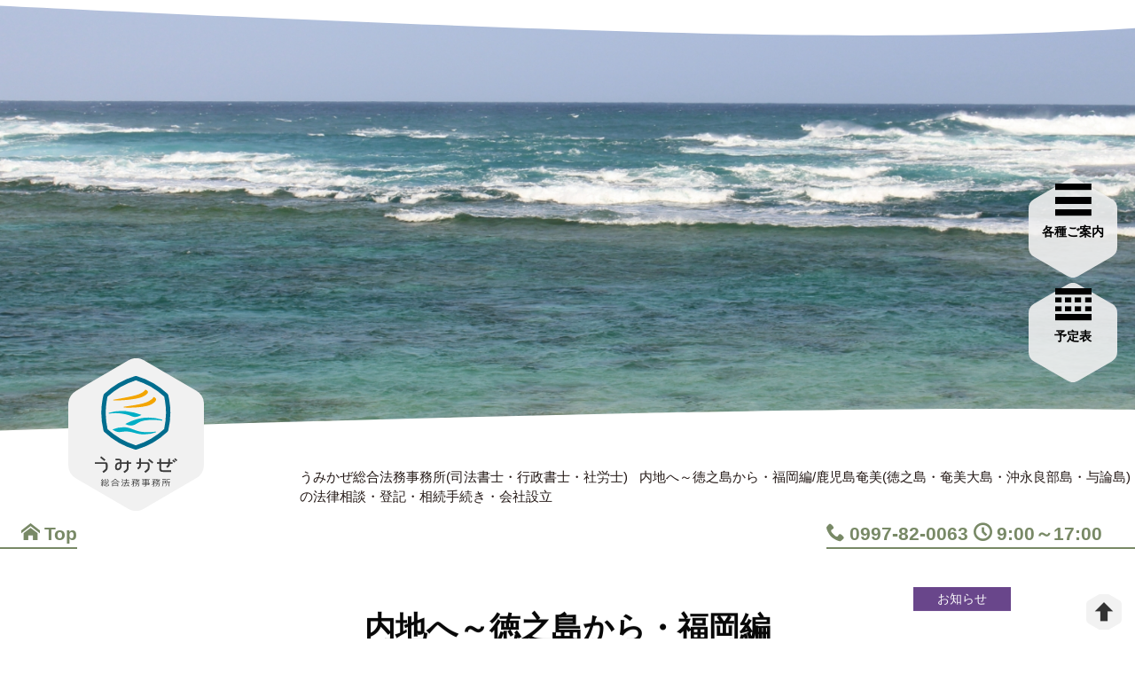

--- FILE ---
content_type: text/html; charset=UTF-8
request_url: https://www.umi-kaze.jp/cat_blog/2447.html
body_size: 10804
content:
        <!DOCTYPE html>
<html lang="ja">
    
    <head>
        <meta charset="UTF-8">
        
        <meta name="viewport" content="width=device-width">
        
        <title>              内地へ～徳之島から・福岡編/うみかぜ総合法務事務所(司法書士・行政書士・社労士)            </title>
            
            <meta name="description" content=" 鹿児島奄美(徳之島・奄美大島・沖永良部島・与論島)の司法書士・行政書士・社労士の業務を行っています">
        <meta name='robots' content='max-image-preview:large' />
<style id='wp-img-auto-sizes-contain-inline-css' type='text/css'>
img:is([sizes=auto i],[sizes^="auto," i]){contain-intrinsic-size:3000px 1500px}
/*# sourceURL=wp-img-auto-sizes-contain-inline-css */
</style>
<style id='classic-theme-styles-inline-css' type='text/css'>
/*! This file is auto-generated */
.wp-block-button__link{color:#fff;background-color:#32373c;border-radius:9999px;box-shadow:none;text-decoration:none;padding:calc(.667em + 2px) calc(1.333em + 2px);font-size:1.125em}.wp-block-file__button{background:#32373c;color:#fff;text-decoration:none}
/*# sourceURL=/wp-includes/css/classic-themes.min.css */
</style>
<link rel='stylesheet' id='xo-event-calendar-css' href='https://www.umi-kaze.jp/wp-content/plugins/xo-event-calendar/css/xo-event-calendar.css' type='text/css' media='all' />
<link rel='stylesheet' id='xo-event-calendar-event-calendar-css' href='https://www.umi-kaze.jp/wp-content/plugins/xo-event-calendar/build/event-calendar/style-index.css' type='text/css' media='all' />
<link rel='stylesheet' id='wp-pagenavi-css' href='https://www.umi-kaze.jp/wp-content/plugins/wp-pagenavi/pagenavi-css.css' type='text/css' media='all' />
<link rel="canonical" href="https://www.umi-kaze.jp/cat_blog/2447.html" />
        
        <link rel="apple-touch-icon" sizes="180x180" href="https://www.umi-kaze.jp/wp-content/themes/umi25/image/favicon/apple-touch-icon-180x180.png">
        <link rel="icon" type="image/x-icon" href="https://www.umi-kaze.jp/wp-content/themes/umi25/image/favicon/favicon.ico">
        
        <link rel="stylesheet" type="text/css" href="https://www.umi-kaze.jp/wp-content/themes/umi25/style.css" media="screen">
        
        <!-- remodal -->
        <link rel="stylesheet" href="https://www.umi-kaze.jp/wp-content/themes/umi25/css/remodal.css" media="screen">
        <link rel="stylesheet" href="https://www.umi-kaze.jp/wp-content/themes/umi25/css/remodal-default-theme.css" media="screen">
                                
        <!-- colorbox -->
        <link rel="stylesheet" type="text/css" href="https://www.umi-kaze.jp/wp-content/themes/umi25/css/colorbox.min.css" media="screen">
        
                                <!-- Global site tag (gtag.js) - Google Analytics -->
        <script async src="https://www.googletagmanager.com/gtag/js?id=G-KKQS5NXYQY"></script>
        <script>
            window.dataLayer = window.dataLayer || [];
            function gtag(){dataLayer.push(arguments);}
            gtag('js', new Date());
            
            gtag('config', 'G-KKQS5NXYQY');
        </script>
        
        <meta http-equiv="Cache-Control" content="no-cache">
        <meta http-equiv="Expires" content="0">
                
    <style id='global-styles-inline-css' type='text/css'>
:root{--wp--preset--aspect-ratio--square: 1;--wp--preset--aspect-ratio--4-3: 4/3;--wp--preset--aspect-ratio--3-4: 3/4;--wp--preset--aspect-ratio--3-2: 3/2;--wp--preset--aspect-ratio--2-3: 2/3;--wp--preset--aspect-ratio--16-9: 16/9;--wp--preset--aspect-ratio--9-16: 9/16;--wp--preset--color--black: #000000;--wp--preset--color--cyan-bluish-gray: #abb8c3;--wp--preset--color--white: #ffffff;--wp--preset--color--pale-pink: #f78da7;--wp--preset--color--vivid-red: #cf2e2e;--wp--preset--color--luminous-vivid-orange: #ff6900;--wp--preset--color--luminous-vivid-amber: #fcb900;--wp--preset--color--light-green-cyan: #7bdcb5;--wp--preset--color--vivid-green-cyan: #00d084;--wp--preset--color--pale-cyan-blue: #8ed1fc;--wp--preset--color--vivid-cyan-blue: #0693e3;--wp--preset--color--vivid-purple: #9b51e0;--wp--preset--gradient--vivid-cyan-blue-to-vivid-purple: linear-gradient(135deg,rgb(6,147,227) 0%,rgb(155,81,224) 100%);--wp--preset--gradient--light-green-cyan-to-vivid-green-cyan: linear-gradient(135deg,rgb(122,220,180) 0%,rgb(0,208,130) 100%);--wp--preset--gradient--luminous-vivid-amber-to-luminous-vivid-orange: linear-gradient(135deg,rgb(252,185,0) 0%,rgb(255,105,0) 100%);--wp--preset--gradient--luminous-vivid-orange-to-vivid-red: linear-gradient(135deg,rgb(255,105,0) 0%,rgb(207,46,46) 100%);--wp--preset--gradient--very-light-gray-to-cyan-bluish-gray: linear-gradient(135deg,rgb(238,238,238) 0%,rgb(169,184,195) 100%);--wp--preset--gradient--cool-to-warm-spectrum: linear-gradient(135deg,rgb(74,234,220) 0%,rgb(151,120,209) 20%,rgb(207,42,186) 40%,rgb(238,44,130) 60%,rgb(251,105,98) 80%,rgb(254,248,76) 100%);--wp--preset--gradient--blush-light-purple: linear-gradient(135deg,rgb(255,206,236) 0%,rgb(152,150,240) 100%);--wp--preset--gradient--blush-bordeaux: linear-gradient(135deg,rgb(254,205,165) 0%,rgb(254,45,45) 50%,rgb(107,0,62) 100%);--wp--preset--gradient--luminous-dusk: linear-gradient(135deg,rgb(255,203,112) 0%,rgb(199,81,192) 50%,rgb(65,88,208) 100%);--wp--preset--gradient--pale-ocean: linear-gradient(135deg,rgb(255,245,203) 0%,rgb(182,227,212) 50%,rgb(51,167,181) 100%);--wp--preset--gradient--electric-grass: linear-gradient(135deg,rgb(202,248,128) 0%,rgb(113,206,126) 100%);--wp--preset--gradient--midnight: linear-gradient(135deg,rgb(2,3,129) 0%,rgb(40,116,252) 100%);--wp--preset--font-size--small: 13px;--wp--preset--font-size--medium: 20px;--wp--preset--font-size--large: 36px;--wp--preset--font-size--x-large: 42px;--wp--preset--spacing--20: 0.44rem;--wp--preset--spacing--30: 0.67rem;--wp--preset--spacing--40: 1rem;--wp--preset--spacing--50: 1.5rem;--wp--preset--spacing--60: 2.25rem;--wp--preset--spacing--70: 3.38rem;--wp--preset--spacing--80: 5.06rem;--wp--preset--shadow--natural: 6px 6px 9px rgba(0, 0, 0, 0.2);--wp--preset--shadow--deep: 12px 12px 50px rgba(0, 0, 0, 0.4);--wp--preset--shadow--sharp: 6px 6px 0px rgba(0, 0, 0, 0.2);--wp--preset--shadow--outlined: 6px 6px 0px -3px rgb(255, 255, 255), 6px 6px rgb(0, 0, 0);--wp--preset--shadow--crisp: 6px 6px 0px rgb(0, 0, 0);}:where(.is-layout-flex){gap: 0.5em;}:where(.is-layout-grid){gap: 0.5em;}body .is-layout-flex{display: flex;}.is-layout-flex{flex-wrap: wrap;align-items: center;}.is-layout-flex > :is(*, div){margin: 0;}body .is-layout-grid{display: grid;}.is-layout-grid > :is(*, div){margin: 0;}:where(.wp-block-columns.is-layout-flex){gap: 2em;}:where(.wp-block-columns.is-layout-grid){gap: 2em;}:where(.wp-block-post-template.is-layout-flex){gap: 1.25em;}:where(.wp-block-post-template.is-layout-grid){gap: 1.25em;}.has-black-color{color: var(--wp--preset--color--black) !important;}.has-cyan-bluish-gray-color{color: var(--wp--preset--color--cyan-bluish-gray) !important;}.has-white-color{color: var(--wp--preset--color--white) !important;}.has-pale-pink-color{color: var(--wp--preset--color--pale-pink) !important;}.has-vivid-red-color{color: var(--wp--preset--color--vivid-red) !important;}.has-luminous-vivid-orange-color{color: var(--wp--preset--color--luminous-vivid-orange) !important;}.has-luminous-vivid-amber-color{color: var(--wp--preset--color--luminous-vivid-amber) !important;}.has-light-green-cyan-color{color: var(--wp--preset--color--light-green-cyan) !important;}.has-vivid-green-cyan-color{color: var(--wp--preset--color--vivid-green-cyan) !important;}.has-pale-cyan-blue-color{color: var(--wp--preset--color--pale-cyan-blue) !important;}.has-vivid-cyan-blue-color{color: var(--wp--preset--color--vivid-cyan-blue) !important;}.has-vivid-purple-color{color: var(--wp--preset--color--vivid-purple) !important;}.has-black-background-color{background-color: var(--wp--preset--color--black) !important;}.has-cyan-bluish-gray-background-color{background-color: var(--wp--preset--color--cyan-bluish-gray) !important;}.has-white-background-color{background-color: var(--wp--preset--color--white) !important;}.has-pale-pink-background-color{background-color: var(--wp--preset--color--pale-pink) !important;}.has-vivid-red-background-color{background-color: var(--wp--preset--color--vivid-red) !important;}.has-luminous-vivid-orange-background-color{background-color: var(--wp--preset--color--luminous-vivid-orange) !important;}.has-luminous-vivid-amber-background-color{background-color: var(--wp--preset--color--luminous-vivid-amber) !important;}.has-light-green-cyan-background-color{background-color: var(--wp--preset--color--light-green-cyan) !important;}.has-vivid-green-cyan-background-color{background-color: var(--wp--preset--color--vivid-green-cyan) !important;}.has-pale-cyan-blue-background-color{background-color: var(--wp--preset--color--pale-cyan-blue) !important;}.has-vivid-cyan-blue-background-color{background-color: var(--wp--preset--color--vivid-cyan-blue) !important;}.has-vivid-purple-background-color{background-color: var(--wp--preset--color--vivid-purple) !important;}.has-black-border-color{border-color: var(--wp--preset--color--black) !important;}.has-cyan-bluish-gray-border-color{border-color: var(--wp--preset--color--cyan-bluish-gray) !important;}.has-white-border-color{border-color: var(--wp--preset--color--white) !important;}.has-pale-pink-border-color{border-color: var(--wp--preset--color--pale-pink) !important;}.has-vivid-red-border-color{border-color: var(--wp--preset--color--vivid-red) !important;}.has-luminous-vivid-orange-border-color{border-color: var(--wp--preset--color--luminous-vivid-orange) !important;}.has-luminous-vivid-amber-border-color{border-color: var(--wp--preset--color--luminous-vivid-amber) !important;}.has-light-green-cyan-border-color{border-color: var(--wp--preset--color--light-green-cyan) !important;}.has-vivid-green-cyan-border-color{border-color: var(--wp--preset--color--vivid-green-cyan) !important;}.has-pale-cyan-blue-border-color{border-color: var(--wp--preset--color--pale-cyan-blue) !important;}.has-vivid-cyan-blue-border-color{border-color: var(--wp--preset--color--vivid-cyan-blue) !important;}.has-vivid-purple-border-color{border-color: var(--wp--preset--color--vivid-purple) !important;}.has-vivid-cyan-blue-to-vivid-purple-gradient-background{background: var(--wp--preset--gradient--vivid-cyan-blue-to-vivid-purple) !important;}.has-light-green-cyan-to-vivid-green-cyan-gradient-background{background: var(--wp--preset--gradient--light-green-cyan-to-vivid-green-cyan) !important;}.has-luminous-vivid-amber-to-luminous-vivid-orange-gradient-background{background: var(--wp--preset--gradient--luminous-vivid-amber-to-luminous-vivid-orange) !important;}.has-luminous-vivid-orange-to-vivid-red-gradient-background{background: var(--wp--preset--gradient--luminous-vivid-orange-to-vivid-red) !important;}.has-very-light-gray-to-cyan-bluish-gray-gradient-background{background: var(--wp--preset--gradient--very-light-gray-to-cyan-bluish-gray) !important;}.has-cool-to-warm-spectrum-gradient-background{background: var(--wp--preset--gradient--cool-to-warm-spectrum) !important;}.has-blush-light-purple-gradient-background{background: var(--wp--preset--gradient--blush-light-purple) !important;}.has-blush-bordeaux-gradient-background{background: var(--wp--preset--gradient--blush-bordeaux) !important;}.has-luminous-dusk-gradient-background{background: var(--wp--preset--gradient--luminous-dusk) !important;}.has-pale-ocean-gradient-background{background: var(--wp--preset--gradient--pale-ocean) !important;}.has-electric-grass-gradient-background{background: var(--wp--preset--gradient--electric-grass) !important;}.has-midnight-gradient-background{background: var(--wp--preset--gradient--midnight) !important;}.has-small-font-size{font-size: var(--wp--preset--font-size--small) !important;}.has-medium-font-size{font-size: var(--wp--preset--font-size--medium) !important;}.has-large-font-size{font-size: var(--wp--preset--font-size--large) !important;}.has-x-large-font-size{font-size: var(--wp--preset--font-size--x-large) !important;}
/*# sourceURL=global-styles-inline-css */
</style>
</head>
    
    <body>
        <!-- ▼wrapper -->
        <div id="wrapper">
            
            <!-- ▼upper_block -->
            <div id="upper_block" class="sub_page">
                <div id="upper_block_inner">
                    <div id="line_a"></div>
                    <div id="sub_theme" class="
                                            detail_all
                                        "></div>
                                        <div class="information info_home">
                        <a href="/"><span class="icon-home"></span>Top</a>
                    </div>
                    <div class="information info_tel">
                        <span class="icon-phone"></span>0997-82-0063 <span class="icon-clock"></span>9:00～17:00                    </div>
                                    <div id="line_b"></div>
                </div>
                
                                <nav id="modal_nav">
                    <ul>
                    <li><a href="#modal1" aria-label="各種ご案内"><span class="icon-menu"></span><small>各種ご案内</small></a></li>
                    <li><a href="#modal2" aria-label="お問合せご相談"><span class="icon-cal"></span><small>予定表</small></a></li>
                    </ul>
                </nav>
                                
                                <div id="logo"><a href="/"><img src="https://www.umi-kaze.jp/wp-content/themes/umi25/image/base/logo.svg" height="100" width="100" alt="うみかぜ総合法務事務所(司法書士・行政書士・社労士)"></a></div>
                                
                <div id="disp">
                    <h1>うみかぜ総合法務事務所(司法書士・行政書士・社労士)</h1>
                    <h2>内地へ～徳之島から・福岡編/鹿児島奄美(徳之島・奄美大島・沖永良部島・与論島) の法律相談・登記・相続手続き・会社設立</h2>
                </div>
                
            </div><!-- ▲upper_block -->
            
            <div id="mono_sub">
                
                <div class="entry from-top">
                                                                <h1>内地へ～徳之島から・福岡編</h1>

                                                <div class="cat_icon cat_icon_a">お知らせ</div>
                        
                        <p>こんにちは。</p>
<p>夏休みとして，お休みを頂戴し，福岡・佐賀へ。</p>
<p>とはいっても，鹿児島からレンタカーを運転して，ひたすら高速道路北上し，福岡・佐賀までという旅。。</p>
<p>空港でたら「あら涼しい」，熊本のトンネルをいくつも超えて・・宮原ＳＡへ。</p>
<p>話題の<span style="color: #339966;font-size: x-large">『<strong>メロジェラ』</strong></span>購入</p>
<p><a href="https://www.umi-kaze.jp/wp-content/uploads/2015/09/IMG_8707.jpg" rel="watchplan"><img fetchpriority="high" decoding="async" class="alignnone size-full wp-image-2423" alt="IMG_8707" src="https://www.umi-kaze.jp/wp-content/uploads/2015/09/IMG_8707.jpg" width="320" height="240" /></a></p>
<p>そのまんまのお味・・甘すぎるかな，メロンパン。</p>
<p>４００円。ま、そんなものですよ（笑）</p>
<p>&nbsp;</p>
<p><a href="https://www.umi-kaze.jp/wp-content/uploads/2015/09/IMG_8755.jpg" rel="watchplan"><img decoding="async" class="alignnone size-full wp-image-2431" alt="IMG_8755" src="https://www.umi-kaze.jp/wp-content/uploads/2015/09/IMG_8755.jpg" width="320" height="240" /></a></p>
<p>どこだったかスタバ（喜）・・佐賀の高速のＳＡだけど。。</p>
<p>高速にあるなんてーー。ただ、混んでてムリ。</p>
<p>朝１便で島を出て、色々寄りながら夕方到着</p>
<p><a href="https://www.umi-kaze.jp/wp-content/uploads/2015/09/IMG_8740.jpg" rel="watchplan"><img decoding="async" class="alignnone size-full wp-image-2425" alt="IMG_8740" src="https://www.umi-kaze.jp/wp-content/uploads/2015/09/IMG_8740.jpg" width="320" height="240" /></a></p>
<p>久々の稲穂。島にいるとキビ畑に目が慣れているので新鮮。</p>
<p>背丈が低くて視界良好。間もなく迎える収穫期。</p>
<p>&nbsp;</p>
<p><a href="https://www.umi-kaze.jp/wp-content/uploads/2015/09/IMG_8739.jpg" rel="watchplan"><img loading="lazy" decoding="async" class="alignnone size-full wp-image-2424" alt="IMG_8739" src="https://www.umi-kaze.jp/wp-content/uploads/2015/09/IMG_8739.jpg" width="320" height="240" /></a></p>
<p>実りの秋はすぐそこです。</p>
<p>私の出身地（埼玉の東川口）もかつてはこのような田園風景が広がっていました。</p>
<p>３０年前、春、水入れ前の田んぼ一面に紫色のレンゲソウが咲き、紫色のジュータンでした。きれいに摘み取りリースを作り遊びました。</p>
<p>夏、水をはった田んぼにザリガニ、オタマジャクシ。暗くなったらカエルが一斉に鳴きだし、泣き声を聞きながら眠りにつきました。</p>
<p>もう、その景色を故郷にみることはありません。</p>
<p>地下鉄が乗り入れ、マンション・アパートが所狭しとひしめき合い、田んぼどころか空地も皆無。整備された公園ばかり。</p>
<p>今の子供たちはどうやってあそんでいるのだろう。</p>
<p>公園に行くと、なぜかゲーム機を持参し何人かでいるところを多く見ます。</p>
<p>自然の中で、生き物に触れ、ワクワクできる遊びをしないのかな？</p>
<p>しないのではなくて、大人がそれを最初から奪ってしまっていたら</p>
<p>知らないよね・・・・</p>
<p>ふと、「楽しかったな、私の子供時代」と、じわっと感じてしまいました。</p>
<p>緑は目に優しい。</p>
<p>&nbsp;</p>
<p>２日後、またまた周辺ドライブ。</p>
<p>福岡県福智町の方城という地域。</p>
<p><a href="https://www.umi-kaze.jp/wp-content/uploads/2015/09/IMG_8745.jpg" rel="watchplan"><img loading="lazy" decoding="async" class="alignnone size-full wp-image-2427" alt="IMG_8745" src="https://www.umi-kaze.jp/wp-content/uploads/2015/09/IMG_8745.jpg" width="320" height="240" /></a></p>
<p>発見！かわいいお店。</p>
<p>気になって、訪ねてみたら</p>
<p><a href="https://www.umi-kaze.jp/wp-content/uploads/2015/09/IMG_8751.jpg" rel="watchplan"><img loading="lazy" decoding="async" class="alignnone size-full wp-image-2429" alt="IMG_8751" src="https://www.umi-kaze.jp/wp-content/uploads/2015/09/IMG_8751.jpg" width="320" height="240" /></a></p>
<p><a href="https://www.umi-kaze.jp/wp-content/uploads/2015/09/IMG_8752.jpg" rel="watchplan"><img loading="lazy" decoding="async" class="alignnone size-full wp-image-2430" alt="IMG_8752" src="https://www.umi-kaze.jp/wp-content/uploads/2015/09/IMG_8752.jpg" width="320" height="240" /></a></p>
<p><a href="https://www.umi-kaze.jp/wp-content/uploads/2015/09/IMG_8882.jpg" rel="watchplan"><img loading="lazy" decoding="async" class="alignnone size-full wp-image-2442" alt="IMG_8882" src="https://www.umi-kaze.jp/wp-content/uploads/2015/09/IMG_8882.jpg" width="320" height="240" /></a></p>
<p>ちび～ずな、ケーキたちがお出迎え。</p>
<p>厳選された材料で、アレルギーのある方にもわかりやすい表示</p>
<p>パンを買うために来たのに、ケーキ達を連れて帰ってしまいました。</p>
<p>食後でも、すーっとカラダに納まるお味。</p>
<p>年配の方にでも喜ばれるだろうお菓子です。</p>
<p>ごちそうさまでした。またおじゃまします。</p>
<p>&nbsp;</p>
<p>翌日、嬉野温泉から高速で一路鹿児島空港へ・・の予定だったのですが、大型台風の直撃で</p>
<p>何と「鹿児島まで高速道路全面通行止め、どこからも入れません」って・・・</p>
<p>鹿児島から徳之島までの飛行機は飛んでるのに、鹿児島空港にたどり着けないなんて・・</p>
<p>嗚呼、なんてこと</p>
<p>あえなく嬉野（佐賀）から鹿児島空港まで，<span style="font-size: x-large">下道12時間（以上）の旅</span>と相成りました。</p>
<p>途中、球磨川沿いの道路は狭く，対向車は大型トラック。</p>
<p>山中で折れた木、ぶら下がる樹木、濁流の河川，せまる日暮れ。。</p>
<p>ハンドル握る手に汗まで握りました。</p>
<p>無事に帰りついて本当に良かったです。</p>
<p>&nbsp;</p>
<p>行政書士　わたなべ</p>
                                                                </div>
                
            </div>
            
                        
                        
            <!-- ▼under_block -->
            <div id="under_block">
                <span class="base_bg_d"></span>
                
                <div id="under_block_inner">
                    
                    <div id="company_area">
                        <div id="company">
                            <div id="company_name">
                                <div id="under_logo"><a href="https://www.umi-kaze.jp/"><img src="https://www.umi-kaze.jp/wp-content/themes/umi25/image/base/logo.svg" height="100" width="100" alt="うみかぜ総合法務事務所(司法書士・行政書士・社労士)"></a></div>
                                <div class="company_addrres">〒891-7101<br>鹿児島県大島郡徳之島町亀津7622番地<a class="map_icon" href="" target="_blank" rel="noopener noreferrer" aria-label="link_map"><span class="icon-mappin"></span></a></div>
                            </div>
                            <div id="company_detail">
                                <div class="under_link">
                                    
                                </div>
                                <ul>
                                    <li><span>電話</span><em>0997-82-0063</em></li>
                                    <li><span>休日</span><em>土・日・祝日</em></li>
                                    <li><span>営業時間</span><em>9:00～17:00</em></li>
                                </ul>
                            </div>
                            
                        </div>
                    </div>
                    
                    <div id="under_nav_area">
                        <nav class="under_nav service_nav">
                            <ul>
                                <li><a href="https://www.umi-kaze.jp/service"><span class="icon-nav_icon guide_01"></span> 司法書士<small>相続登記/贈与・売買の登記/担保関係の登記/後見・財産管理業務/訴訟/会社・法人向けサポート</small></a></li>
                                <li><a href="https://www.umi-kaze.jp/service2"><span class="icon-nav_icon guide_02"></span> 行政書士<small>遺言/農地許可申請/金融機関相続手続き/その他の業務(内容証明作成・契約書作成・建設業許可)</small></a></li>
                                <li><a href="https://www.umi-kaze.jp/service3"><span class="icon-nav_icon guide_03"></span> 社労士<small>労働保険/助成金/給与/就業規則/裁定請求書/退職金などの書類作成や管理業務(労働社会保険手続業務・人事制度)</small></a></li>
                                <li><a href="https://www.umi-kaze.jp/service4"><span class="icon-nav_icon guide_04"></span> 不動産<small>不動産登記/土地売買などの手続き/不動産に関するアドバイス</small></a></li>
                            </ul>
                        </nav>
                        <nav class="under_nav support_nav">
                            <ul>
                                <li><a href="https://www.umi-kaze.jp/support">サポートエリア</a></li>
                                <li><a href="https://www.umi-kaze.jp/umikaze">事務所のご案内</a></li>
                                <li><a href="https://www.umi-kaze.jp/access">アクセス</a></li>
                                <li><a href="https://www.umi-kaze.jp/staff">スタッフ紹介</a></li>
                                <li><a href="https://www.umi-kaze.jp/news">お知らせ</a></li>
                                <li><a href="https://www.umi-kaze.jp/blog">ブログ</a></li>
                                <li><a href="https://www.umi-kaze.jp/faq">よくある質問集</a></li>
                                <li><a href="https://www.umi-kaze.jp/offer">お問合せ</a></li>
                                <li><a href="https://www.umi-kaze.jp/policy">個人情報の取り扱い</a></li>
                            </ul>
                        </nav>
                        <nav class="under_nav support_nav">
                            <h2>うみかぜ物語</h2>
                            <ul>
                                <li><a href="https://www.umi-kaze.jp/episode_01">01<br>大切な人だから</a></li>
                                <li><a href="https://www.umi-kaze.jp/episode_02">02<br>畑を買いたいんだ</a></li>
                                <li><a href="https://www.umi-kaze.jp/episode_03">03<br>ここに住みたいんだ</a></li>
                                <li><a href="https://www.umi-kaze.jp/episode_04">04<br>会社を創りたいんだ</a></li>
                            </ul>
                        </nav>
                    </div>
                    
                    <div id="aside">
                        <ul>
                            <li>
                                <a href="https://www.shihou-kagoshima.or.jp" target="noopener noreferrer">
                                    <picture>
                                        <source srcset="https://www.umi-kaze.jp/wp-content/themes/umi25/image/base/bn_01.webp" type="image/webp" height="auto" width="auto" alt="鹿児島県司法書士会">
                                        <img src="https://www.umi-kaze.jp/wp-content/themes/umi25/image/base/bn_01.jpg" height="120" width="240" alt="鹿児島県司法書士会">
                                    </picture>
                                </a>
                            </li>
                            <li>
                                <a href="https://konomi-coffee.biz" target="noopener noreferrer">
                                    <picture>
                                        <source srcset="https://www.umi-kaze.jp/wp-content/themes/umi25/image/base/bn_02.webp" type="image/webp" height="auto" width="auto" alt="Konomi coffee">
                                        <img src="https://www.umi-kaze.jp/wp-content/themes/umi25/image/base/bn_02.jpg" height="120" width="240" alt="Konomi coffee">
                                    </picture>
                                </a>
                            </li>
                            <li>
                                <a href="https://www.houterasu.or.jp" target="noopener noreferrer">
                                    <picture>
                                        <source srcset="https://www.umi-kaze.jp/wp-content/themes/umi25/image/base/bn_03.webp" type="image/webp" height="auto" width="auto" alt="法テラス">
                                        <img src="https://www.umi-kaze.jp/wp-content/themes/umi25/image/base/bn_03.jpg" height="120" width="240" alt="法テラス">
                                    </picture>
                                </a>
                            </li>
                        </ul>
                    </div>
                    
                    <div id="copy">2010 - 2026 &copy; うみかぜ総合法務事務所(司法書士・行政書士・社労士)</div>
                    <div id="design"><a href="https://www.ml-design.jp" target="_blank" rel="noopener"><picture><source srcset="https://www.umi-kaze.jp/wp-content/themes/umi25/image/base/ml_design.webp" width="100" height="23"><img src="https://www.umi-kaze.jp/wp-content/themes/umi25/image/base/ml_design.jpg" width="100" height="23" alt="ML Design"></picture></a></div>
                    
                </div>
            </div><!-- ▲under_block -->
            
            <div id="scroller"><a href="#top" aria-label="top"><span class="icon-arrow-up"></span></a></div>
            
        </div><!-- ▲wrapper -->
        
        <!-- ▼remodal1 -->
        <div class="remodal modal_bg_color1" data-remodal-id="modal1" role="dialog" aria-labelledby="modal1Title" aria-describedby="modal1Desc">
            <!-- button_claose -->
            <button data-remodal-action="close" class="remodal-close" aria-label="Close"></button>
            <!-- modal_body -->
            <div class="modal_body">
                <div class="modal-content">
                    <h1>各種ご案内</h1>
                    <nav class="modal_nav">
                        <ul class="modal_nav_first">
                            <li><a href="https://www.umi-kaze.jp/"><span class="icon-home"></span> トップページ</em></a></li>
                        </ul>
                        <ul class="modal_nav_second">
                            <li class="item"><a href="https://www.umi-kaze.jp/service"><span class="icon-nav_icon guide_01"></span> 司法書士<small>相続登記/贈与・売買の登記/担保関係の登記/後見・財産管理業務/訴訟/会社・法人向けサポート</small></a></li>
                            <li class="item"><a href="https://www.umi-kaze.jp/service2"><span class="icon-nav_icon guide_02"></span> 行政書士<small>遺言/農地許可申請/金融機関相続手続き/その他の業務(内容証明作成・契約書作成・建設業許可)</small></a></li>
                            <li class="item"><a href="https://www.umi-kaze.jp/service3"><span class="icon-nav_icon guide_03"></span> 社労士<small>労働保険/助成金/給与/就業規則/裁定請求書/退職金などの書類作成や管理業務(労働社会保険手続業務・人事制度)</small></a></li>
                            <li class="item"><a href="https://www.umi-kaze.jp/service4"><span class="icon-nav_icon guide_04"></span> 不動産<small>不動産登記/土地売買などの手続き/不動産に関するアドバイス</small></a></li>
                        </ul>
                        <ul class="modal_nav_third">
                            <li><a href="https://www.umi-kaze.jp/support">サポートエリア</a></li>
                            <li><a href="https://www.umi-kaze.jp/umikaze">事務所のご案内</a></li>
                            <li><a href="https://www.umi-kaze.jp/access">アクセス</a></li>
                            <li><a href="https://www.umi-kaze.jp/staff">スタッフ紹介</a></li>
                            <li><a href="https://www.umi-kaze.jp/news">お知らせ</a></li>
                            <li><a href="https://www.umi-kaze.jp/blog">ブログ</a></li>
                            <li><a href="https://www.umi-kaze.jp/faq">よくある質問集</a></li>
                            <li><a href="https://www.umi-kaze.jp/offer">お問合せ</a></li>
                        </ul>
                        <h2>うみかぜ物語</h2>
                        <ul class="modal_nav_fifth">
                            <li><a href="https://www.umi-kaze.jp/episode_01">01<br>大切な人だから</a></li>
                            <li><a href="https://www.umi-kaze.jp/episode_02">02<br>畑を買いたいんだ</a></li>
                            <li><a href="https://www.umi-kaze.jp/episode_03">03<br>ここに住みたいんだ</a></li>
                            <li><a href="https://www.umi-kaze.jp/episode_04">04<br>会社を創りたいんだ</a></li>
                        </ul>
                        <h2>関連サイト</h2>
                        <ul class="modal_nav_fourth">
                            <li><a href="https://www.sea-class.jp" target="_blank" rel="noopener">SEACLASS<small>徳之島のカフェ&スペース</small></a></li>
                            <li><a href="https://en-gage.net/umikaze" target="_blank" rel="noopener noreferrer">求人情報<small>徳之島で働く・暮らす</small></a></li>
                        </ul>
                    </nav>
                </div>
            </div><!-- modal_body -->
            <!-- button_claose -->
            <button data-remodal-action="cancel" class="remodal-cancel">閉じる</button>
        </div><!-- ▲remodal1 -->
        
        <!-- ▼remodal2 -->
        <div class="remodal modal_bg_color2" data-remodal-id="modal2" role="dialog" aria-labelledby="modal1Title" aria-describedby="modal1Desc">
            <!-- button_claose -->
            <button data-remodal-action="close" class="remodal-close" aria-label="Close"></button>
            <!-- modal_body -->
            <div class="modal_body">
                <div class="modal-content">
                    <div class="modal_first_nav">
                        <h1>予定表</h1>
                        <div  id="xo-event-calendar-1" class="xo-event-calendar" ><div class="calendars xo-months" ><div class="calendar xo-month-wrap"><table class="xo-month"><caption><div class="month-header"><button type="button" class="month-prev" onclick="this.disabled = true; xo_event_calendar_month(this,'2025-12',1,'','all',1,3,0,1,1,'',1,1,'2026-1'); return false;"><span class="nav-prev">PREV</span></button><span class="calendar-caption">2026年 1月</span><button type="button" class="month-next" onclick="this.disabled = true; xo_event_calendar_month(this,'2026-2',1,'','all',1,3,0,1,1,'',1,1,'2026-1'); return false;"><span class="nav-next">NEXT</span></button></div></caption><thead><tr><th class="sunday">日</th><th class="monday">月</th><th class="tuesday">火</th><th class="wednesday">水</th><th class="thursday">木</th><th class="friday">金</th><th class="saturday">土</th></tr></thead><tbody><tr><td colspan="7" class="month-week"><table class="month-dayname"><tbody><tr class="dayname"><td><div class="other-month holiday-all" style="background-color: #fddde6;">28</div></td><td><div class="other-month" >29</div></td><td><div class="other-month" >30</div></td><td><div class="other-month" >31</div></td><td><div >1</div></td><td><div >2</div></td><td><div class="holiday-all" style="background-color: #fddde6;">3</div></td></tr></tbody></table><div class="month-dayname-space"></div><table class="month-event"><tbody><tr><td colspan="7"><a href="https://www.umi-kaze.jp/xo_event/%e5%b9%b4%e6%9c%ab%e5%b9%b4%e5%a7%8b%e3%80%80%e4%bc%91%e3%81%bf" title="年末年始　休み"><span class="month-event-title category-none" style="color:#eee; background-color:#ccc;">年末年始　休み</span></a></td></tr></tbody></table></td></tr><tr><td colspan="7" class="month-week"><table class="month-dayname"><tbody><tr class="dayname"><td><div class="holiday-all" style="background-color: #fddde6;">4</div></td><td><div >5</div></td><td><div >6</div></td><td><div >7</div></td><td><div >8</div></td><td><div >9</div></td><td><div class="holiday-all" style="background-color: #fddde6;">10</div></td></tr></tbody></table><div class="month-dayname-space"></div><table class="month-event"><tbody><tr><td colspan="1"><a href="https://www.umi-kaze.jp/xo_event/%e5%b9%b4%e6%9c%ab%e5%b9%b4%e5%a7%8b%e3%80%80%e4%bc%91%e3%81%bf" title="年末年始　休み"><span class="month-event-title category-none" style="color:#eee; background-color:#ccc;">年末年始　休み</span></a></td><td colspan="1"><a href="https://www.umi-kaze.jp/xo_event/%e4%bb%95%e4%ba%8b%e3%81%af%e3%81%98%e3%81%be" title="仕事はじま"><span class="month-event-title category-none" style="color:#eee; background-color:#ccc;">仕事はじま</span></a></td><td></td><td></td><td></td><td></td><td></td></tr></tbody></table></td></tr><tr><td colspan="7" class="month-week"><table class="month-dayname"><tbody><tr class="dayname"><td><div class="holiday-all" style="background-color: #fddde6;">11</div></td><td><div >12</div></td><td><div >13</div></td><td><div >14</div></td><td><div >15</div></td><td><div >16</div></td><td><div class="holiday-all" style="background-color: #fddde6;">17</div></td></tr></tbody></table><div class="month-dayname-space"></div><table class="month-event-space"><tbody><tr><td><div></div></td><td><div></div></td><td><div></div></td><td><div></div></td><td><div></div></td><td><div></div></td><td><div></div></td></tr></tbody></table></td></tr><tr><td colspan="7" class="month-week"><table class="month-dayname"><tbody><tr class="dayname"><td><div class="today holiday-all" style="background-color: #fddde6;">18</div></td><td><div >19</div></td><td><div >20</div></td><td><div >21</div></td><td><div >22</div></td><td><div >23</div></td><td><div class="holiday-all" style="background-color: #fddde6;">24</div></td></tr></tbody></table><div class="month-dayname-space"></div><table class="month-event-space"><tbody><tr><td><div></div></td><td><div></div></td><td><div></div></td><td><div></div></td><td><div></div></td><td><div></div></td><td><div></div></td></tr></tbody></table></td></tr><tr><td colspan="7" class="month-week"><table class="month-dayname"><tbody><tr class="dayname"><td><div class="holiday-all" style="background-color: #fddde6;">25</div></td><td><div >26</div></td><td><div >27</div></td><td><div >28</div></td><td><div >29</div></td><td><div >30</div></td><td><div class="holiday-all" style="background-color: #fddde6;">31</div></td></tr></tbody></table><div class="month-dayname-space"></div><table class="month-event-space"><tbody><tr><td><div></div></td><td><div></div></td><td><div></div></td><td><div></div></td><td><div></div></td><td><div></div></td><td><div></div></td></tr></tbody></table></td></tr></tbody></table></div>
</div><div class="holiday-titles" ><p class="holiday-title"><span style="background-color: #fddde6;"></span>定休日</p></div><div class="loading-animation"></div></div>
                        <div class="xo-event-list type-detail"><dl><dt><span class="thumbnail"><a href="https://www.umi-kaze.jp/xo_event/%e5%b9%b4%e6%9c%ab%e5%b9%b4%e5%a7%8b%e3%80%80%e4%bc%91%e3%81%bf"></a></span></dt><dd><p><span class="date">2026年1月2日</span><span class="category category-" style="color:;background-color:;"></span></p><p class="title"><a href="https://www.umi-kaze.jp/xo_event/%e5%b9%b4%e6%9c%ab%e5%b9%b4%e5%a7%8b%e3%80%80%e4%bc%91%e3%81%bf">年末年始　休み</a></p><p class="event-date">開催日:  2025年12月27日 - 2026年1月4日</p><!--<p class="excerpt"></p>--></dd></dl><dl><dt><span class="thumbnail"><a href="https://www.umi-kaze.jp/xo_event/%e4%bb%95%e4%ba%8b%e3%81%af%e3%81%98%e3%81%be"></a></span></dt><dd><p><span class="date">2026年1月2日</span><span class="category category-" style="color:;background-color:;"></span></p><p class="title"><a href="https://www.umi-kaze.jp/xo_event/%e4%bb%95%e4%ba%8b%e3%81%af%e3%81%98%e3%81%be">仕事はじま</a></p><p class="event-date">開催日:  2026年1月5日</p><!--<p class="excerpt"></p>--></dd></dl><dl><dt><span class="thumbnail"><a href="https://www.umi-kaze.jp/xo_event/seaclasspreopen"></a></span></dt><dd><p><span class="date">2021年1月17日</span><span class="category category-cat_in_tokunoshima" style="color:#eee;background-color:#94c435;">徳之島内</span></p><p class="title"><a href="https://www.umi-kaze.jp/xo_event/seaclasspreopen">seaclass~preopen</a></p><p class="event-date">開催日:  2021年3月1日</p><!--<p class="excerpt"></p>--></dd></dl><dl><dt><span class="thumbnail"><a href="https://www.umi-kaze.jp/xo_event/%e6%b2%96%e6%b0%b8%e8%89%af%e9%83%a8%e5%87%ba%e5%bc%b5%e4%ba%88%e5%ae%9a-2"></a></span></dt><dd><p><span class="date">2021年1月17日</span><span class="category category-cat_in_okinoerabu" style="color:#333;background-color:#7cd0d6;">沖永良部島</span></p><p class="title"><a href="https://www.umi-kaze.jp/xo_event/%e6%b2%96%e6%b0%b8%e8%89%af%e9%83%a8%e5%87%ba%e5%bc%b5%e4%ba%88%e5%ae%9a-2">沖永良部出張予定</a></p><p class="event-date">開催日:  2021年1月14日 - 2021年1月15日</p><!--<p class="excerpt"></p>--></dd></dl><dl><dt><span class="thumbnail"><a href="https://www.umi-kaze.jp/xo_event/%e6%b2%96%e6%b0%b8%e8%89%af%e9%83%a8%e5%87%ba%e5%bc%b5%e4%ba%88%e5%ae%9a"></a></span></dt><dd><p><span class="date">2021年1月17日</span><span class="category category-cat_in_okinoerabu" style="color:#333;background-color:#7cd0d6;">沖永良部島</span></p><p class="title"><a href="https://www.umi-kaze.jp/xo_event/%e6%b2%96%e6%b0%b8%e8%89%af%e9%83%a8%e5%87%ba%e5%bc%b5%e4%ba%88%e5%ae%9a">沖永良部出張予定</a></p><p class="event-date">開催日:  2021年1月25日 - 2021年1月26日</p><!--<p class="excerpt"></p>--></dd></dl><dl><dt><span class="thumbnail"><a href="https://www.umi-kaze.jp/xo_event/%e3%81%86%e3%81%bf%e3%81%8b%e3%81%9c%e4%b8%8d%e5%8b%95%e7%94%a3%e6%a5%ad%e5%8b%99%e9%96%8b%e5%a7%8b"></a></span></dt><dd><p><span class="date">2021年1月17日</span><span class="category category-cat_in_tokunoshima" style="color:#eee;background-color:#94c435;">徳之島内</span></p><p class="title"><a href="https://www.umi-kaze.jp/xo_event/%e3%81%86%e3%81%bf%e3%81%8b%e3%81%9c%e4%b8%8d%e5%8b%95%e7%94%a3%e6%a5%ad%e5%8b%99%e9%96%8b%e5%a7%8b">うみかぜ不動産業務開始</a></p><p class="event-date">開催日:  2021年2月1日</p><!--<p class="excerpt"></p>--></dd></dl><dl><dt><span class="thumbnail"><a href="https://www.umi-kaze.jp/xo_event/%e3%82%b5%e3%83%9e%e3%83%bc%e3%82%a4%e3%83%b3%e3%82%bf%e3%83%bc%e3%83%b3"></a></span></dt><dd><p><span class="date">2019年6月27日</span><span class="category category-cat_in_tokunoshima" style="color:#eee;background-color:#94c435;">徳之島内</span></p><p class="title"><a href="https://www.umi-kaze.jp/xo_event/%e3%82%b5%e3%83%9e%e3%83%bc%e3%82%a4%e3%83%b3%e3%82%bf%e3%83%bc%e3%83%b3">サマーインターン</a></p><p class="event-date">開催日:  2019年9月5日 - 2019年9月11日</p><!--<p class="excerpt">





うみかぜ第１回目となるサマーインターンを実施します！！</p>--></dd></dl><dl><dt><span class="thumbnail"><a href="https://www.umi-kaze.jp/xo_event/%e4%ba%8b%e5%8b%99%e6%89%80%e8%aa%ac%e6%98%8e%e4%bc%9a%ef%bc%a0%e6%9d%b1%e4%ba%ac-4"><img width="68" height="96" src="https://www.umi-kaze.jp/wp-content/uploads/2019/02/masho.gif" class="attachment-thumbnail size-thumbnail wp-post-image" alt="" decoding="async" loading="lazy" /></a></span></dt><dd><p><span class="date">2019年4月26日</span><span class="category category-cat_in_other" style="color:#eee;background-color:#cca637;">その他地域</span></p><p class="title"><a href="https://www.umi-kaze.jp/xo_event/%e4%ba%8b%e5%8b%99%e6%89%80%e8%aa%ac%e6%98%8e%e4%bc%9a%ef%bc%a0%e6%9d%b1%e4%ba%ac-4">事務所説明会＠東京</a></p><p class="event-date">開催日:  2019年7月19日 3:00 PM - 5:00 PM</p><!--<p class="excerpt">うみかぜの事務所説明会を開催します。



担当は，社労士柏村です。



＊メールにてご予約ください！！</p>--></dd></dl><dl><dt><span class="thumbnail"><a href="https://www.umi-kaze.jp/xo_event/%e4%ba%8b%e5%8b%99%e6%89%80%e8%aa%ac%e6%98%8e%e4%bc%9a%ef%bc%a0%e6%9d%b1%e4%ba%ac-3"><img width="68" height="96" src="https://www.umi-kaze.jp/wp-content/uploads/2019/02/masho.gif" class="attachment-thumbnail size-thumbnail wp-post-image" alt="" decoding="async" loading="lazy" /></a></span></dt><dd><p><span class="date">2019年4月26日</span><span class="category category-cat_in_other" style="color:#eee;background-color:#cca637;">その他地域</span></p><p class="title"><a href="https://www.umi-kaze.jp/xo_event/%e4%ba%8b%e5%8b%99%e6%89%80%e8%aa%ac%e6%98%8e%e4%bc%9a%ef%bc%a0%e6%9d%b1%e4%ba%ac-3">事務所説明会＠東京</a></p><p class="event-date">開催日:  2019年7月7日 3:00 PM - 6:00 PM</p><!--<p class="excerpt">うみかぜの事務所説明会を開催します。



担当は，社労士柏村です。



＊メールにてご予約ください！！</p>--></dd></dl><dl><dt><span class="thumbnail"><a href="https://www.umi-kaze.jp/xo_event/%e4%ba%8b%e5%8b%99%e6%89%80%e8%aa%ac%e6%98%8e%e4%bc%9a%ef%bc%a0%e6%b2%96%e7%b8%84"><img width="68" height="96" src="https://www.umi-kaze.jp/wp-content/uploads/2019/02/masho.gif" class="attachment-thumbnail size-thumbnail wp-post-image" alt="" decoding="async" loading="lazy" /></a></span></dt><dd><p><span class="date">2019年4月26日</span><span class="category category-cat_in_other" style="color:#eee;background-color:#cca637;">その他地域</span></p><p class="title"><a href="https://www.umi-kaze.jp/xo_event/%e4%ba%8b%e5%8b%99%e6%89%80%e8%aa%ac%e6%98%8e%e4%bc%9a%ef%bc%a0%e6%b2%96%e7%b8%84">事務所説明会＠沖縄</a></p><p class="event-date">開催日:  2019年6月2日 9:00 AM - 11:00 AM</p><!--<p class="excerpt">うみかぜの事務所説明会を開催します。



担当は，社労士柏村です。



＊メールにてご予約ください！！</p>--></dd></dl></div>
                    </div>
                </div>
            </div><!-- modal_body -->
            <!-- button_claose -->
            <button data-remodal-action="cancel" class="remodal-cancel">閉じる</button>
        </div><!-- ▲remodal2 -->
        
        <script type="speculationrules">
{"prefetch":[{"source":"document","where":{"and":[{"href_matches":"/*"},{"not":{"href_matches":["/wp-*.php","/wp-admin/*","/wp-content/uploads/*","/wp-content/*","/wp-content/plugins/*","/wp-content/themes/umi25/*","/*\\?(.+)"]}},{"not":{"selector_matches":"a[rel~=\"nofollow\"]"}},{"not":{"selector_matches":".no-prefetch, .no-prefetch a"}}]},"eagerness":"conservative"}]}
</script>
<script type="text/javascript" id="xo-event-calendar-ajax-js-extra">
/* <![CDATA[ */
var xo_event_calendar_object = {"ajax_url":"https://www.umi-kaze.jp/wp-admin/admin-ajax.php","action":"xo_event_calendar_month"};
var xo_simple_calendar_object = {"ajax_url":"https://www.umi-kaze.jp/wp-admin/admin-ajax.php","action":"xo_simple_calendar_month"};
//# sourceURL=xo-event-calendar-ajax-js-extra
/* ]]> */
</script>
<script type="text/javascript" src="https://www.umi-kaze.jp/wp-content/plugins/xo-event-calendar/js/ajax.js" id="xo-event-calendar-ajax-js"></script>

        <script src="https://code.jquery.com/jquery-3.7.1.js" integrity="sha256-eKhayi8LEQwp4NKxN+CfCh+3qOVUtJn3QNZ0TciWLP4=" crossorigin="anonymous"></script>
                                
        <!-- fix_nav -->
        <script type="text/javascript">
            $(window).scroll(function () {
                if($(window).scrollTop() > 900) {
                    $('#modal_nav').addClass('fixed');
                } else {
                    $('#modal_nav').removeClass('fixed');
                }
            });
        </script>
        
        <!-- remodal -->
        <script type="text/javascript" src="https://www.umi-kaze.jp/wp-content/themes/umi25/js/remodal.js"></script>
        
        <!-- scrollreveal -->
        <script type="text/javascript" src="https://www.umi-kaze.jp/wp-content/themes/umi25/js/scrollreveal.min.js"></script>
        <script>
            ScrollReveal().reveal('.from-left', {
                duration: 2500,
                delay: 900,
                distance: '300px',
                origin: 'left'
            });
            ScrollReveal().reveal('.from-right', {
                duration: 2500,
                delay: 900,
                distance: '300px',
                origin: 'right'
            });
            ScrollReveal().reveal('.from-top', {
                duration: 2500,
                delay: 900,
                distance: '300px',
                origin: 'top'
            });
            ScrollReveal().reveal('.from-bottom', {
                duration: 2500,
                delay: 800,
                distance: '300px',
                origin: 'bottom'
            });
        </script>
        
        <!-- matchHeight -->
        <script type="text/javascript" src="https://www.umi-kaze.jp/wp-content/themes/umi25/js/jquery.matchHeight.js"></script>
        <script type="text/javascript">
            $(function() {
                $('.item').matchHeight();
            });
        </script>
        
        <!-- colorbox -->
        <script src="https://www.umi-kaze.jp/wp-content/themes/umi25/js/jquery.colorbox.min.js"></script>
        <script>
            $(function() {
                $(".gallery").colorbox({
                    maxWidth:"90%",
                    maxHeight:"90%",
                    opacity: 0.7
                });
            });
        </script>
    </body>
    
</html>
            

--- FILE ---
content_type: image/svg+xml
request_url: https://www.umi-kaze.jp/wp-content/themes/umi25/image/base/logo.svg
body_size: 5012
content:
<svg xmlns="http://www.w3.org/2000/svg" width="129.925" height="175.113" viewBox="0 0 129.925 175.113">
  <g id="グループ_3210" data-name="グループ 3210" transform="translate(-552.707 -829.745)">
    <path id="パス_8" data-name="パス 8" d="M248.463,155.948c-.052-.207-.1-.388-.164-.569a4.608,4.608,0,0,0-1.422-2.266,117.694,117.694,0,0,0-47.771-27.582,10.757,10.757,0,0,0-1.689-.241,9.445,9.445,0,0,0-1.568.241,118.2,118.2,0,0,0-48,27.711,6.732,6.732,0,0,0-1.086,1.336,8.215,8.215,0,0,0-.448,1.318,118.294,118.294,0,0,0,0,55.423c.034.138.078.259.112.379a2.967,2.967,0,0,0,.612,1.413c.043.069.095.121.138.181a7.51,7.51,0,0,0,.681.741,117.691,117.691,0,0,0,47.771,27.582,4.743,4.743,0,0,0,2.275.215,6.066,6.066,0,0,0,1.06-.233,117.65,117.65,0,0,0,47.78-27.582,8.43,8.43,0,0,0,.612-.655,4.405,4.405,0,0,0,1.12-2.258,117.324,117.324,0,0,0-.009-55.156Zm-27.384,68.8a128.407,128.407,0,0,1-23.8,10.366,128.5,128.5,0,0,1-23.774-10.349,129.28,129.28,0,0,1-20.715-15.278,128.748,128.748,0,0,1-2.938-25.885,129.066,129.066,0,0,1,2.9-25.747,128.859,128.859,0,0,1,20.853-15.4,128.754,128.754,0,0,1,23.834-10.383,126.149,126.149,0,0,1,23.765,10.3,128.272,128.272,0,0,1,20.775,15.346,128.477,128.477,0,0,1,2.93,25.8A128.359,128.359,0,0,1,242,209.269,128.389,128.389,0,0,1,221.079,224.753Z" transform="translate(419.877 704.455)" fill="#006d8e"/>
    <path id="パス_9" data-name="パス 9" d="M215.516,150.28a9.058,9.058,0,0,1,3.455,2.421c.517.664.784,2.008-.345,3.61-1.2,1.723-5.825,5.48-14.045,7.445-17.363,4.153-39.732,3.7-39.732,3.7l.052-1.112s23.851-4.015,34.346-6.9c5.842-1.611,9.513-3.025,13.011-5.756A15.907,15.907,0,0,0,215.516,150.28Z" transform="translate(416.858 700.999)" fill="#f3a500"/>
    <path id="パス_10" data-name="パス 10" d="M230.815,163.83s2.869.879,3.809,2.619c.414.758.534,2.232-.646,3.946-1.258,1.835-5.834,5.782-13.537,7.609-16.268,3.869-36.69,2.5-36.69,2.5l.155-1.215s20.99-2.671,30.856-5.429a36.419,36.419,0,0,0,13.52-6.643A7.393,7.393,0,0,0,230.815,163.83Z" transform="translate(414.244 699.124)" fill="#f3a500"/>
    <path id="パス_11" data-name="パス 11" d="M244.874,206.55a83.85,83.85,0,0,0-27.263-.293c-10.323,1.62-13.192,6.506-18.759,7.643a17.729,17.729,0,0,1-12.072-2.051s13.537-8,29.452-9.832a73.385,73.385,0,0,1,28.961,3.016Z" transform="translate(413.825 693.895)" fill="#00aec5"/>
    <path id="パス_12" data-name="パス 12" d="M156.66,193.856a62.881,62.881,0,0,1,21.387-.017c11.934,2.016,11.874,3.412,17.1,4.834,6.032,1.637,12.96-3.05,12.96-3.05a101.235,101.235,0,0,0-24.644-5.79,68.02,68.02,0,0,0-26.988,2.731Z" transform="translate(418.017 695.578)" fill="#00aec5"/>
    <path id="パス_13" data-name="パス 13" d="M163.35,222.949a46.434,46.434,0,0,1,19.241-3.516c10.486.482,17.518,7.031,30.546,7.626,12.15.551,18.638-.836,18.638-.836l-.2,1.37a52.434,52.434,0,0,1-16.777,3.024c-11.994.4-15.269-2.62-24.868-4.067-7.083-1.068-10.357.224-15.4.517C168.761,227.4,163.35,222.949,163.35,222.949Z" transform="translate(417.065 691.438)" fill="#00aec5"/>
    <g id="グループ_3202" data-name="グループ 3202" transform="translate(552.707 956.888)">
      <path id="パス_1" data-name="パス 1" d="M308.218,160.6H292.58v2.663s14.381.027,15.813.027c1,0,1.47,1.091,1.47,1.983v3.717c0,1.581-.348,2.129-1.544,3.321a46.86,46.86,0,0,1-3.839,2.869l1.71,2.483s3.149-2.277,4.183-3.19a6,6,0,0,0,2.308-5.173s.04-3.457.04-4.548C312.722,160.415,309.349,160.6,308.218,160.6Z" transform="translate(-292.58 -151.295)" fill="#3c3c3c"/>
      <path id="パス_2" data-name="パス 2" d="M502.423,160.6H486.15v2.663s15.012.027,16.449.027c1,0,1.47,1.091,1.47,1.983v3.717c0,1.581-.348,2.129-1.544,3.321a46.864,46.864,0,0,1-3.838,2.869l1.71,2.483s3.149-2.277,4.18-3.19a6,6,0,0,0,2.311-5.173s.041-3.457.041-4.548C506.93,160.415,503.555,160.6,502.423,160.6Z" transform="translate(-420.745 -151.295)" fill="#3c3c3c"/>
      <rect id="長方形_1" data-name="長方形 1" width="24.598" height="2.666" transform="translate(97.863 9.293)" fill="#3c3c3c"/>
      <path id="パス_3" data-name="パス 3" d="M396.872,150.092l0-1.159c0-3.011-1.49-4.2-4.3-4.2-3.6,0-5.268.007-5.268.007l.007,2.47s3.774.01,5.133.01a1.549,1.549,0,0,1,1.777,1.716s0,.176.014,1.159c-2.967.064-5.842,1.051-7.18,3.96a11.193,11.193,0,0,0,.118,7.025,4.018,4.018,0,0,0,3.859,1.784c4.281-.26,5.845-4.237,5.845-6.569l-.007-3.534h15.276V150.1H396.872Zm-5.572,10.1a1.758,1.758,0,0,1-2.071-1.767,7.245,7.245,0,0,1,.382-3.311c1.2-2.281,2.588-2.352,4.629-2.352.013.953,0,3.784,0,3.784C394.239,157.519,393.168,160.047,391.3,160.188Z" transform="translate(-354.787 -140.79)" fill="#3c3c3c"/>
      <path id="パス_4" data-name="パス 4" d="M431.008,153.95v11.14a3.55,3.55,0,0,1-1.48,3.112c-.794.794-3.818,2.889-3.818,2.889l1.733,2.375s3.085-2.173,4.109-3.082a6.166,6.166,0,0,0,2.352-5.227V153.92Z" transform="translate(-380.727 -146.875)" fill="#3c3c3c"/>
      <path id="パス_5" data-name="パス 5" d="M492.822,142.833l.02,10.184c0,2.041-.24,2.808-1.578,3.892-.436.355-1.554,1.3-1.554,1.3l1.767,2.318c-.013-.014,1.166-.865,2.217-1.767.889-.764,2.007-1.987,2.007-5.271l.017-10.657h-2.9Z" transform="translate(-423.101 -139.532)" fill="#3c3c3c"/>
      <path id="パス_6" data-name="パス 6" d="M628.2,144.63l.02,7.011c0,2.041-.243,2.808-1.582,3.893-.436.355-1.554,1.3-1.554,1.3l1.767,2.318c-.017-.014,1.166-.865,2.217-1.767.892-.764,2.007-1.987,2.007-5.271l.014-7.481Z" transform="translate(-512.731 -140.724)" fill="#3c3c3c"/>
      <path id="パス_7" data-name="パス 7" d="M611.837,162.743c-.061.02-7.924.051-12.435.051-3.088,0-3.419-1.183-3.419-3.325V144.51H593.05v15.164c0,3.528,1,5.727,5.643,5.727h13.144Z" transform="translate(-491.524 -140.644)" fill="#3c3c3c"/>
      <rect id="長方形_2" data-name="長方形 2" width="2.75" height="8.586" transform="translate(8.275 2.14) rotate(-51.068)" fill="#3c3c3c"/>
      <rect id="長方形_3" data-name="長方形 3" width="2.747" height="8.586" transform="translate(83.728 6.038) rotate(-51.068)" fill="#3c3c3c"/>
      <rect id="長方形_4" data-name="長方形 4" width="2.379" height="4.832" transform="matrix(0.677, -0.736, 0.736, 0.677, 121.837, 6.855)" fill="#3c3c3c"/>
      <rect id="長方形_5" data-name="長方形 5" width="2.379" height="4.832" transform="matrix(0.677, -0.736, 0.736, 0.677, 124.759, 4.614)" fill="#3c3c3c"/>
    </g>
    <g id="グループ_3203" data-name="グループ 3203" transform="translate(562.174 992.61)">
      <path id="パス_14" data-name="パス 14" d="M400.779,237.809l-.779-.253a13.5,13.5,0,0,0,.673-2.989l.857.1a12.41,12.41,0,0,1-.311,1.722A7.614,7.614,0,0,1,400.779,237.809Zm1.418,1.213v-5.439l-2.053.195-.113-.81.871-.055c.369-.465.779-1.011,1.244-1.643-.3-.335-.957-.963-1.961-1.9l.611-.622.26.236a15.77,15.77,0,0,0,1.449-2.139l.892.3a15.384,15.384,0,0,1-1.78,2.378c.444.441.786.789,1.028,1.039a20.926,20.926,0,0,0,1.264-1.981l.878.372a33.5,33.5,0,0,1-2.911,3.888q1.363-.092,2.108-.171c-.143-.417-.253-.711-.331-.878l.759-.236c.126.263.386,1.011.779,2.238l-.758.195-.219-.649c-.345.048-.687.092-1.028.13v5.541H402.2Zm1.975-2.286c-.075-.461-.168-1.144-.267-2.05l.789-.1.277,2.046Zm1.3-5.835-.7-.444a13.366,13.366,0,0,0,1.271-1.749,8.116,8.116,0,0,0,.885-1.756l.943.212a12.912,12.912,0,0,1-1.1,2.077A9.246,9.246,0,0,1,405.473,230.9Zm.225,7.434-.851-.232a9.983,9.983,0,0,0,.752-2.562l.817.113A12.224,12.224,0,0,1,405.7,238.336Zm.01-5-.191-.83c.126-.007.4-.017.8-.041a28.894,28.894,0,0,0,1.708-3.382l.957.246a26.507,26.507,0,0,1-1.667,3.075c1.244-.092,2.279-.184,3.1-.284q-.441-.692-.81-1.189l.775-.393a24.284,24.284,0,0,1,1.777,2.641l-.857.417q-.159-.3-.472-.81Q409.142,233.042,405.709,233.331Zm1.332,1.117h.929v3.071a.414.414,0,0,0,.185.369.682.682,0,0,0,.325.133c.1.007.427.007.994.007a.591.591,0,0,0,.4-.12.559.559,0,0,0,.181-.365c.024-.167.051-.536.075-1.114l.789.085v1.226a1.035,1.035,0,0,1-.185.639.918.918,0,0,1-.529.331,6.045,6.045,0,0,1-1.261.085,8.545,8.545,0,0,1-.905-.041H408a.952.952,0,0,1-.963-1.056v-3.252Zm2.18,1.192q-.266-.646-.9-1.906l.755-.321a20.831,20.831,0,0,1,.963,1.906Zm2.918-4.759a12.877,12.877,0,0,1-1.452-1.759,10.589,10.589,0,0,1-1.134-1.944l.875-.263a10.882,10.882,0,0,0,1.079,1.732,11.256,11.256,0,0,0,1.384,1.626Zm-.027,7.109a11.393,11.393,0,0,0-.553-1.469,13.287,13.287,0,0,0-.683-1.4l.878-.352a19.265,19.265,0,0,1,1.3,2.9Z" transform="translate(-400 -226.816)" fill="#3c3c3c"/>
      <path id="パス_15" data-name="パス 15" d="M459.348,232.61a15.413,15.413,0,0,1-3.2-1.917,17.563,17.563,0,0,1-2.982-2.767,13.467,13.467,0,0,1-2.672,2.631,16.4,16.4,0,0,1-3.536,2.132l-.444-.724a17.751,17.751,0,0,0,3.392-2.159,11.788,11.788,0,0,0,2.48-2.545h1.469a13.621,13.621,0,0,0,2.815,2.634,14.73,14.73,0,0,0,3.225,1.848Zm-2.463,5.893h-7.5v.67h-1.042v-5.165h9.59v5.124h-1.049V238.5Zm-7.5-.789h7.5V234.8h-7.5Zm7.287-5.548h-6.925v-.789h6.925Z" transform="translate(-430.621 -227.086)" fill="#3c3c3c"/>
      <path id="パス_16" data-name="パス 16" d="M496.235,233.324a19.5,19.5,0,0,0-2.145-1.749l.666-.765a24.778,24.778,0,0,1,2.166,1.647Zm-1.121,5.852-.857-.612a13.517,13.517,0,0,0,1.295-2.036,17.406,17.406,0,0,0,1.076-2.275l.905.318a14.255,14.255,0,0,1-1,2.251A23.146,23.146,0,0,1,495.115,239.176Zm1.759-8.992c-.84-.734-1.575-1.339-2.193-1.807l.683-.683a22.608,22.608,0,0,1,2.2,1.7Zm.646,9.012-.212-.892c.441-.017.916-.041,1.428-.072a31.3,31.3,0,0,0,1.814-4.465h-2.911v-.83h3.946v-2.651h-3.44v-.83h3.44V227.39h1.069v2.067h3.621v.83h-3.621v2.651h4.26v.83H501.7a45.884,45.884,0,0,1-1.882,4.39q3.418-.256,4.947-.506c-.523-.857-.994-1.589-1.407-2.186l.878-.4a26.845,26.845,0,0,1,2.484,3.867l-.977.407c-.137-.263-.314-.577-.53-.943Q502.88,238.817,497.52,239.2Z" transform="translate(-461.946 -227.171)" fill="#3c3c3c"/>
      <path id="パス_17" data-name="パス 17" d="M543.341,238.919h-1.4l-.119-.892h1.247c.331,0,.5-.157.5-.471v-3.775a13.141,13.141,0,0,1-2.474,2.87l-.543-.6a12.619,12.619,0,0,0,1.64-1.824,13.4,13.4,0,0,0,1.38-2.132v-.02H541.1v-.83H544q-.789-.794-2.238-2.019l.673-.512,1.295,1.08a11.843,11.843,0,0,0,1.729-1.766h-4.028v-.772h5.07l.4.372a13.529,13.529,0,0,1-2.6,2.661c.232.208.413.383.547.523l-.67.43h2.672l.26.191a10.063,10.063,0,0,1-.543,1.39,10.518,10.518,0,0,1-.717,1.356l-.69-.249a12.3,12.3,0,0,0,.8-1.917h-1.377v5.965a.817.817,0,0,1-.355.67A1.438,1.438,0,0,1,543.341,238.919Zm2.5.058-.413-.683a5.5,5.5,0,0,0,2.029-1.3,4.038,4.038,0,0,0,1.121-2.1H546.44V234.1h2.207v-1.093h1.042V234.1h3.15v1.476a10.832,10.832,0,0,1-.113,1.783,2.3,2.3,0,0,1-.3.892,1.3,1.3,0,0,1-.471.4,2.076,2.076,0,0,1-.615.188,11.37,11.37,0,0,1-1.213.044h-.424l-.113-.871h1.155a.944.944,0,0,0,.663-.232,1.161,1.161,0,0,0,.321-.707,19.319,19.319,0,0,0,.075-2.18h-2.18a4.84,4.84,0,0,1-1.343,2.586A6.275,6.275,0,0,1,545.842,238.977Zm4.393-7.113a11,11,0,0,1-2.877,1.24l-.331-.663a10.368,10.368,0,0,0,2.518-1.076,5.728,5.728,0,0,1-1.561-1.968,7.43,7.43,0,0,1-.97,1.138l-.676-.458a10.988,10.988,0,0,0,1.2-1.623,7.8,7.8,0,0,0,.81-1.7l1,.2a7.031,7.031,0,0,1-.5,1.076h4.633v.769h-.851a4.84,4.84,0,0,1-1.643,2.518,10.368,10.368,0,0,0,2.658,1.015l-.5.782A11.539,11.539,0,0,1,550.235,231.864Zm0-1.032a4.731,4.731,0,0,0,1.408-2.043h-3.03A4.813,4.813,0,0,0,550.235,230.832Z" transform="translate(-492.534 -226.75)" fill="#3c3c3c"/>
      <path id="パス_18" data-name="パス 18" d="M589.48,236.679v-.731h4.933v-1.114H588.79V234.1h5.623v-1.011H589.62v-.69h4.793v-.933h-4.387V229.16h4.387v-.871h-5.469v-.731h5.469v-.728h1.049v.728h5.808v.731h-5.808v.871h4.584v2.309h-4.584v.933h5.029v1.7h.915v.731h-.915v1.841h-5.029v1.3a.871.871,0,0,1-.369.735,1.511,1.511,0,0,1-.919.273h-1.968l-.113-.892h1.681a.681.681,0,0,0,.451-.154.453.453,0,0,0,.188-.366v-.9H589.48Zm4.933-6.884h-3.444v1.052h3.444Zm4.663,0h-3.614v1.052h3.614Zm.4,4.315V233.1h-4.011v1.011Zm-4.011,1.841h4.011v-1.114h-4.011Z" transform="translate(-524.293 -226.803)" fill="#3c3c3c"/>
      <path id="パス_19" data-name="パス 19" d="M637.4,238.919H636l-.12-.892h1.25c.331,0,.5-.157.5-.471v-3.775a13.148,13.148,0,0,1-2.477,2.87l-.543-.6a12.83,12.83,0,0,0,1.64-1.824,13.633,13.633,0,0,0,1.38-2.132v-.02h-2.477v-.83h2.907q-.794-.794-2.241-2.019l.67-.512,1.295,1.08a11.845,11.845,0,0,0,1.729-1.766h-4.028v-.772h5.07l.4.372a13.506,13.506,0,0,1-2.6,2.661q.343.313.543.523l-.67.43H640.9l.26.191a13.293,13.293,0,0,1-1.261,2.747l-.69-.249a12.3,12.3,0,0,0,.8-1.917h-1.377v5.965a.808.808,0,0,1-.355.67A1.385,1.385,0,0,1,637.4,238.919Zm2.5.058-.413-.683a5.5,5.5,0,0,0,2.029-1.3,4.038,4.038,0,0,0,1.121-2.1H640.5V234.1h2.207v-1.093h1.046V234.1h3.15v1.476a10.814,10.814,0,0,1-.113,1.783,2.3,2.3,0,0,1-.3.892,1.3,1.3,0,0,1-.471.4,2.076,2.076,0,0,1-.615.188,11.412,11.412,0,0,1-1.213.044h-.427l-.109-.871h1.155a.924.924,0,0,0,.659-.232,1.163,1.163,0,0,0,.324-.707,19.553,19.553,0,0,0,.072-2.18h-2.18a4.817,4.817,0,0,1-1.343,2.586A6.275,6.275,0,0,1,639.9,238.977Zm4.393-7.113a10.947,10.947,0,0,1-2.876,1.24l-.331-.663a10.458,10.458,0,0,0,2.521-1.076,5.69,5.69,0,0,1-1.561-1.968,7.434,7.434,0,0,1-.97,1.138l-.68-.458a10.984,10.984,0,0,0,1.2-1.623,7.489,7.489,0,0,0,.81-1.7l1,.2a7.031,7.031,0,0,1-.5,1.076h4.633v.769h-.851a4.855,4.855,0,0,1-1.64,2.518,10.369,10.369,0,0,0,2.658,1.015l-.5.782A11.489,11.489,0,0,1,644.3,231.864Zm0-1.032a4.73,4.73,0,0,0,1.407-2.043h-3.03A4.841,4.841,0,0,0,644.3,230.832Z" transform="translate(-554.46 -226.75)" fill="#3c3c3c"/>
      <path id="パス_20" data-name="パス 20" d="M683.782,234.018v.178a9.95,9.95,0,0,1-.4,2.723,5.874,5.874,0,0,1-1.059,2.18l-.677-.458a6.254,6.254,0,0,0,.6-1.243,10.067,10.067,0,0,0,.386-1.387,10.356,10.356,0,0,0,.14-1.917v-4.346h4.872v4.274h-3.864Zm-1.52-5.688v-.83h5.815v.83Zm4.373,2.207h-2.866v2.692h2.866Zm5.408,8.384v-6.949h-2.1v.779a8.177,8.177,0,0,1-2.432,6.392l-.663-.584A6.572,6.572,0,0,0,688.4,236.1a9.951,9.951,0,0,0,.5-3.334V227.78a24.528,24.528,0,0,0,2.576-.284,19.778,19.778,0,0,0,2.559-.526l.513.823a27.991,27.991,0,0,1-4.605.755v2.634h4.677v.789h-1.527v6.949Z" transform="translate(-585.43 -226.895)" fill="#3c3c3c"/>
    </g>
  </g>
</svg>


--- FILE ---
content_type: image/svg+xml
request_url: https://www.umi-kaze.jp/wp-content/themes/umi25/image/base/menu_bg.svg
body_size: 445
content:
<svg xmlns="http://www.w3.org/2000/svg" width="106.2" height="118.55" viewBox="0 0 106.2 118.55">
  <g id="多角形_9" data-name="多角形 9" transform="translate(-26.6 -17.475)">
    <g id="レイヤー_1">
      <path id="多角形_9-2" data-name="多角形_9" d="M126.3,42.2a13.02,13.02,0,0,1,6.5,11.3V99.9a12.98,12.98,0,0,1-6.5,11.2L86.2,134.3a13.109,13.109,0,0,1-13,0L33.1,111.2a13.02,13.02,0,0,1-6.5-11.3V53.6a12.98,12.98,0,0,1,6.5-11.2L73.2,19.2a13.109,13.109,0,0,1,13,0l40.1,23.1Z" fill="#f1f1f1" opacity="0.9"/>
    </g>
  </g>
</svg>
